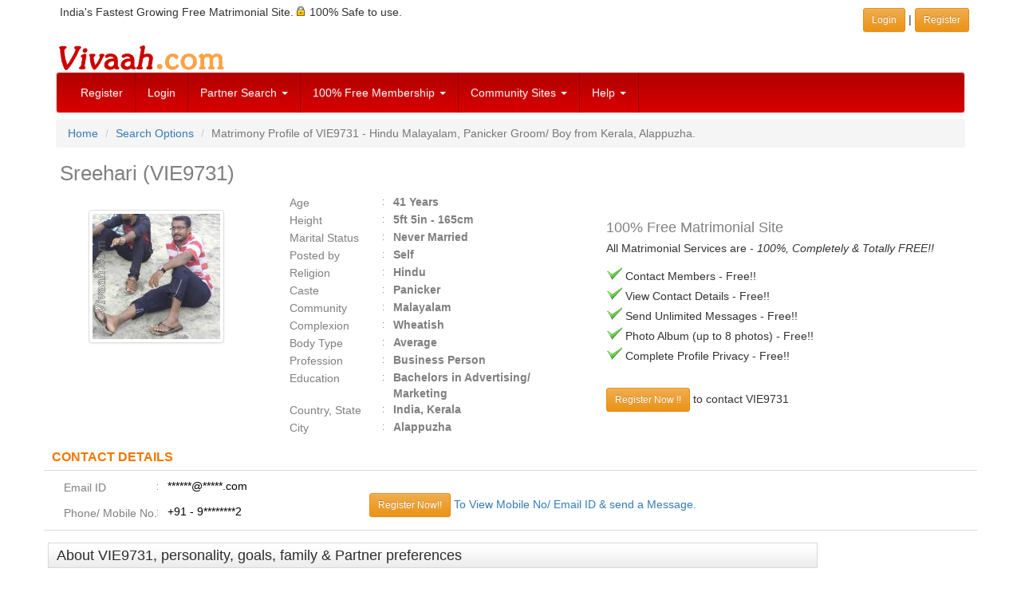

--- FILE ---
content_type: text/html; charset=utf-8
request_url: https://www.google.com/recaptcha/api2/aframe
body_size: 267
content:
<!DOCTYPE HTML><html><head><meta http-equiv="content-type" content="text/html; charset=UTF-8"></head><body><script nonce="ueS87jQEGgYGoXa_TjwTwQ">/** Anti-fraud and anti-abuse applications only. See google.com/recaptcha */ try{var clients={'sodar':'https://pagead2.googlesyndication.com/pagead/sodar?'};window.addEventListener("message",function(a){try{if(a.source===window.parent){var b=JSON.parse(a.data);var c=clients[b['id']];if(c){var d=document.createElement('img');d.src=c+b['params']+'&rc='+(localStorage.getItem("rc::a")?sessionStorage.getItem("rc::b"):"");window.document.body.appendChild(d);sessionStorage.setItem("rc::e",parseInt(sessionStorage.getItem("rc::e")||0)+1);localStorage.setItem("rc::h",'1769100980906');}}}catch(b){}});window.parent.postMessage("_grecaptcha_ready", "*");}catch(b){}</script></body></html>